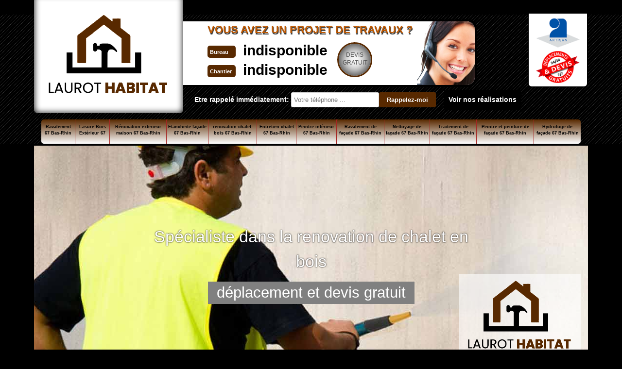

--- FILE ---
content_type: text/html; charset=UTF-8
request_url: https://www.ravalement-67.fr/nettoyage-facade-wildersbach-67130
body_size: 5935
content:
<!DOCTYPE html>
<html dir="ltr" lang="fr-FR">
<head>
		<meta charset="UTF-8" />
    <meta name=viewport content="width=device-width, initial-scale=1.0, minimum-scale=1.0 maximum-scale=1.0">
    <meta http-equiv="content-type" content="text/html; charset=UTF-8" >
    <title>Nettoyage de façade à Wildersbach 67130 Tél : 03.59.28.41.63</title>
        <meta name="description" content="Votre maison à besoin d'un bon nettoyage de façade à Wildersbach 67130 ? Vous pouvez réaliser votre devis en ligne gratuitement sur notre site internet. Déplacement gratuit ">        
    <link rel="shortcut icon" href="/skins/default/images/favicon.ico" type="image/x-icon">
	  <link rel="icon" href="/skins/default/images/favicon.ico" type="image/x-icon">
    <link href="/skins/default/css/style.css" rel="stylesheet" type="text/css"/>
    <script src="/js/jquery-3.6.0.min.js"></script>
    <script src="/js/scripts.js"></script>
    
<script type="application/ld+json">{
    "@context": "http://schema.org",
    "@type": "LocalBusiness",
    "name": "Laurot Ludovic ravalement 67",
    "url": "https://www.ravalement-67.fr",
    "telephone": "indisponible",
    "mobile": "indisponible",
    "email": "indisponible",
    "address": {
        "@type": "PostalAddress",
        "streetAddress": "indisponible",
        "addressLocality": null,
        "postalCode": "",
        "addressCountry": "FR"
    }
}</script></head>

<body class="Desktop ville">
    
    <header class="header"><div id="TopNavigation"><div class="container"><div class="head-tablet"><div class="rightNav"><div class="container"><div class="logoArtisan"><img loading="lazy" src="/skins/default/images/img/logo_artisan.png" alt="Artisan"><img loading="lazy" src="/skins/default/images/img/logo_devisGratuit.png" alt="Devis gratuit"></div></div></div><a href="/" title="Logo-couvreur-Laurot Ludovic ravalement 67" class="logo"><img loading="lazy" src="/skins/default/images/logo-Laurot-Habitat.png" alt="Logo-couvreur-Laurot Ludovic ravalement 67" /></a><div class="Tels"><div class="list-phone"><p class="text-phone">Vous avez un projet de travaux ?</p><div><div class="tel-head"><p class="tel"><span class="typeTel">Bureau</span><a href="tel:indisponible">indisponible</a></p><p class="tel"><span class="typeTel">Chantier</span><a href="tel:indisponible">indisponible</a></p></div><a href="/devis-gratuit" title="Devis gratuit" class="btn-devis">Devis<br>gratuit</a></div></div><img loading="lazy" src="/skins/default/images/photo.png" alt="Devis gratuit"></div><div class="Rappel"><b>Etre rappelé immédiatement: </b><form action="/message.php" method="post" id="rappelImmediat"><input type="text" name="mail" id="mail2" value=""><input type="hidden" name="type" value="rappel"><input type="text" name="numtel" required="" placeholder="Votre téléphone ..." class="form_input son_phone"><input type="submit" name="OK" value="Rappelez-moi" class="btn btn_submit rappel-moi"></form><a href="/realisations" class="btn btn-rea">Voir nos réalisations</a></div><div id="BotNavigation"><div class="container"><nav class="nav"><ul class="nav-list"><li class="nav-item"><a href="/">Ravalement 67 Bas-Rhin</a></li><li class="nav-item"><a href="lasure-bois-exterieur-bas-rhin-67">Lasure Bois Extérieur 67</a></li><li class="nav-item"><a href="renovation-exterieur-maison-bas-rhin-67">Rénovation exterieur maison 67 Bas-Rhin</a></li><li class="nav-item"><a href="etancheite-facade-bas-rhin-67">Etancheite façade 67 Bas-Rhin</a></li><li class="nav-item"><a href="renovation-chalet-bois-bas-rhin-67">renovation-chalet-bois 67 Bas-Rhin</a></li><li class="nav-item"><a href="entretien-chalet-bas-rhin-67">Entretien chalet 67 Bas-Rhin</a></li><li class="nav-item"><a href="peintre-interieur-bas-rhin-67">Peintre intérieur 67 Bas-Rhin</a></li><li class="nav-item"><a href="ravalement-facade-bas-rhin-67">Ravalement de façade 67 Bas-Rhin</a></li><li class="nav-item"><a href="nettoyage-facade-bas-rhin-67">Nettoyage de façade 67 Bas-Rhin</a></li><li class="nav-item"><a href="traitement-facade-bas-rhin-67">Traitement de façade 67 Bas-Rhin</a></li><li class="nav-item"><a href="peintre-peinture-facade-bas-rhin-67">Peintre et peinture de façade 67 Bas-Rhin</a></li><li class="nav-item"><a href="hydrofuge-facade-bas-rhin-67">Hydrofuge de façade 67 Bas-Rhin</a></li></ul></nav></div></div></div></div></div><div id="MiddleNavigation"><div class="container"><img loading="lazy" src="/skins/default/images/logo-Laurot-Habitat.png" alt="Logo-couvreur-Laurot Ludovic ravalement 67" class="logo-slider"/><div class="titre-slider"><p class="specialiste">Spécialiste dans la renovation de chalet en bois</p><div class="deplacement">déplacement et devis gratuit</div></div><div class="homeslider"><div class="diapo" style="background-image:url('/skins/default/images/img/bg-46.jpg')"></div></div><!--<div class="diapo" style="background-image:url('/skins/default/images/diapo/diapo_3.jpg')"></div><div class="diapo" style="background-image:url('/skins/default/images/diapo/diapo_4.jpg')"></div><div class="diapo" style="background-image:url('/skins/default/images/diapo/diapo_5.jpg')"></div><div class="diapo" style="background-image:url('/skins/default/images/diapo/diapo_6.jpg')"></div><div class="diapo" style="background-image:url('/skins/default/images/diapo/diapo_7.jpg')"></div><div class="diapo" style="background-image:url('/skins/default/images/diapo/diapo_8.jpg')"></div><div class="diapo" style="background-image:url('/skins/default/images/diapo/diapo_9.jpg')"></div>--></div></div></div></header>
    <div class="Contenu"><div class="container"><div class="corps"><div class="section-cat"><div class="container"><div class="titre-cat"><div class="titre-item-cat h2">Nos compétences</div></div><ul class="categories"><li class="cat-item "><a href="entretien-chalet-bas-rhin-67"><img loading="lazy" src="/skins/default/images/img/cat-857.jpg" alt="Entretien chalet 67 Bas-Rhin" width="208" height="150" /><span>Entretien chalet 67 Bas-Rhin</span></a></li><li class="cat-item "><a href="etancheite-facade-bas-rhin-67"><img loading="lazy" src="/skins/default/images/img/cat-417.jpg" alt="Etancheite façade 67 Bas-Rhin" width="208" height="150" /><span>Etancheite façade 67 Bas-Rhin</span></a></li><li class="cat-item "><a href="hydrofuge-facade-bas-rhin-67"><img loading="lazy" src="/skins/default/images/img/cat-259.jpg" alt="Hydrofuge de façade 67 Bas-Rhin" width="208" height="150" /><span>Hydrofuge de façade 67 Bas-Rhin</span></a></li><li class="cat-item "><a href="lasure-bois-exterieur-bas-rhin-67"><img loading="lazy" src="/skins/default/images/img/cat-2062.jpg" alt="Lasure Bois Extérieur 67" width="208" height="150" /><span>Lasure Bois Extérieur 67</span></a></li><li class="cat-item "><a href="nettoyage-facade-bas-rhin-67"><img loading="lazy" src="/skins/default/images/img/cat-46.jpg" alt="Nettoyage de façade 67 Bas-Rhin" width="208" height="150" /><span>Nettoyage de façade 67 Bas-Rhin</span></a></li><li class="cat-item "><a href="peintre-interieur-bas-rhin-67"><img loading="lazy" src="/skins/default/images/img/cat-38.jpg" alt="Peintre intérieur 67 Bas-Rhin" width="208" height="150" /><span>Peintre intérieur 67 Bas-Rhin</span></a></li><li class="cat-item "><a href="peintre-peinture-facade-bas-rhin-67"><img loading="lazy" src="/skins/default/images/img/cat-219.jpg" alt="Peintre et peinture de façade 67 Bas-Rhin" width="208" height="150" /><span>Peintre et peinture de façade 67 Bas-Rhin</span></a></li><li class="cat-item "><a href="/"><img loading="lazy" src="/skins/default/images/img/cat-391.jpg" alt="Ravalement 67 Bas-Rhin" width="208" height="150" /><span>Ravalement 67 Bas-Rhin</span></a></li><li class="cat-item "><a href="ravalement-facade-bas-rhin-67"><img loading="lazy" src="/skins/default/images/img/cat-45.jpg" alt="Ravalement de façade 67 Bas-Rhin" width="208" height="150" /><span>Ravalement de façade 67 Bas-Rhin</span></a></li><li class="cat-item "><a href="renovation-chalet-bois-bas-rhin-67"><img loading="lazy" src="/skins/default/images/img/cat-856.jpg" alt="renovation-chalet-bois 67 Bas-Rhin" width="208" height="150" /><span>renovation-chalet-bois 67 Bas-Rhin</span></a></li><li class="cat-item "><a href="renovation-exterieur-maison-bas-rhin-67"><img loading="lazy" src="/skins/default/images/img/cat-416.jpg" alt="Rénovation exterieur maison 67 Bas-Rhin" width="208" height="150" /><span>Rénovation exterieur maison 67 Bas-Rhin</span></a></li><li class="cat-item "><a href="traitement-facade-bas-rhin-67"><img loading="lazy" src="/skins/default/images/img/cat-100.jpg" alt="Traitement de façade 67 Bas-Rhin" width="208" height="150" /><span>Traitement de façade 67 Bas-Rhin</span></a></li></ul></div></div><div class="mainleft"><h1>Prix attractifs nettoyage de façade Wildersbach 67130</h1><div class="Block Block0"><div class="ImgLeft"><img loading="lazy" src="/photos/4186354-nettoyage-de-facade-wildersbach-67130-laurot-ludovic-ravalement-67-1.jpg" alt="Nettoyage de façade  wildersbach-67130 Laurot Ludovic ravalement 67"/></div><h2>Confiez votre façade pour un entretien efficace avec Laurot Ludovic ravalement 67 à Wildersbach dans le 67130 !</h2><p>Vous avez déjà fait appel à un premier Laurot Ludovic ravalement 67, mais qui ne vous satisfait pas? Il a réalisé un mauvais soin qui provoque des imperfections pour votre façade. Pour cette raison, nous vous convions de la confier pour un entretien efficace avec Laurot Ludovic ravalement 67 couvreur nettoyage façade à Wildersbach dans le 67130. Ses équipes vous garantissent un entretien de qualité pour l’esthétique de votre façade afin qu’elle résiste des années à tous les effets climatiques. Les travaux démoussage façade la redonne un nouvel aspect solide et durable. Enfin, nous vous conseillons alors, de mettre l’entretien de votre façade au premier plan de votre vie. Passez prendre votre devis ! 
  
 </p></div><div class="Block Block1"><h2>Venez chez Laurot Ludovic ravalement 67 à Wildersbach dans le 67130 qui vous propose des devis gratuits pour vos travaux démoussage façade ! </h2><p>Connaitre le devis de vos travaux constitue une condition pour le choix de Laurot Ludovic ravalement 67. L’approbation et la négociation viennent de la connaissance de devis pour n’importe quel travail. Et si vous souhaitez accomplir des travaux démoussage de façade, venez chez Laurot Ludovic ravalement 67 artisan nettoyage façade à Wildersbach dans le 67130. Ses équipes vous promettent d’établir des devis gratuits qui détailleront toutes les réalisations avec les coûts des travaux. Retrouvez aussi d’autres renseignements et vrai prix des prestations. Avec ces devis vous pouvez effectuer des choix pour les prix et aussi pour la qualité. Envoyez votre demande de devis en remplissant le formulaire et vous l’obtenez dans un délai bref !  </p></div><div class="Block Block2"><div class="ImgFull"><img loading="lazy" src="/photos/4186354-nettoyage-de-facade-67130-2.jpg" alt="Nettoyage de façade  67130"/><img loading="lazy" src="/photos/4186354-nettoyage-de-facade-3.jpg" alt="Nettoyage de façade"/></div><h2>Devis personnalisé pour le nettoyage de façade avec Laurot Ludovic ravalement 67!</h2><p>Vous avez un projet de nettoyage de façade? Faites confiance à Laurot Ludovic ravalement 67 pour des services sur mesure. Nous nous rendrons directement chez vous pour établir un devis précis, adapté à vos attentes. Que vous ayez une façade en pierre, en bois, ou tout autre matériau, nous déterminerons le tarif en fonction du type de façade et de la technique de nettoyage la plus appropriée. Pour obtenir une estimation précise ou pour plus d'informations, faites une demande sur notre site ou contactez-nous.</p></div><div class="Block Block3"><h2>Nettoyez vos façades à la perfection avec Laurot Ludovic ravalement 67!</h2><p>Cherchez-vous un professionnel pour un nettoyage de façade impeccable? Vous êtes au bon endroit! Laurot Ludovic ravalement 67, spécialiste en toiture et façades, propose un entretien de qualité pour préserver vos murs extérieurs. Ne laissez pas les intempéries, la pollution ou les salissures abîmer vos façades. Nous intervenons avec des équipements de pointe et des techniques efficaces pour un nettoyage en profondeur. Offrez à vos façades une protection et un éclat durables. Contactez Laurot Ludovic ravalement 67 et bénéficiez d'un service de nettoyage qui respecte les normes de l'art!</p></div><div class="Block Block4"><h2>Offrez-vous des tarifs intéressants avec Laurot Ludovic ravalement 67 à Wildersbach dans le 67130 pour vos travaux nettoyage de façade !</h2><p>Toute prestation mérite des tarifs adéquats à la réalisation des travaux. Alors, pour vos travaux nettoyage de façade, offrez-vous des tarifs intéressants avec Laurot Ludovic ravalement 67 à Wildersbach dans le 67130 pour vos travaux nettoyage de façade. Nous vous informons que ces tarifs englobent tous les travaux à réaliser comme l’état de votre façade, la surface à nettoyer, la méthode appliquée. Le plus souvent Laurot Ludovic ravalement 67 artisan nettoyage façade fonce avec le nettoyage à pression à Wildersbach dans le 67130. Mais d’autre part, elle demande l’application d’autres produits qui font augmenter les tarifs. Et même si c’est le cas avec lui, ses équipes ne changent jamais ses tarifs. Le devis reste toujours gratuit !  </p></div><div class="Block Block5"><h2>Laurot Ludovic ravalement 67 artisan promet le nettoyage de vos murs extérieurs à Wildersbach dans le 67130 !</h2><p>Si vous voulez des professionnels pour vos travaux nettoyage de murs extérieurs Laurot Ludovic ravalement 67 travaille avec des artisans de qualité capables de pour vos travaux à Wildersbach dans le 67130. Les équipes de Laurot Ludovic ravalement 67 vous promet le nettoyage de vos murs extérieurs à Wildersbach dans le 67130. Elles vous offrent un nettoyage suivant des méthodes uniques et pour le bien de votre façade. Aussi, les produits qu’elles utilisent nettoieront votre façade jusqu’au profond. Ne vous inquiétez pas, ces produits suivront les normes en matière de protection de façade afin qu’elle résiste aux agressions extérieures. Retrouvez vite votre devis personnalisé offert gratuitement pas Laurot Ludovic ravalement 67 à Wildersbach dans le 67130 ! 
 

 
 </p></div><div class="Block Block6"><h2> Nettoyez vos murs extérieurs par les professionnelles de Laurot Ludovic ravalement 67 société nettoyage de façade à Wildersbach dans le 67130 ! </h2><p>Vos murs resteront exposés longtemps face aux agressions extérieures. Ils n’échappent pas aux effets de la pluie, et toutes les autres pollutions. C’est la raison pour laquelle, il reste très important de nettoyer par les professionnelles de Laurot Ludovic ravalement 67 société nettoyage façade à Wildersbach dans le 67130. Avec l’aide de ses équipes habituées dans ce domaine, vous aurez du temps pour occuper de votre famille de votre métier et vous pouvez même réaliser des distractions. De plus, les résultats montrent des effets positifs avec plus de qualité par rapport à des travaux confiés à des particuliers qui manquent d’expériences. Alors, prenez tout de suite votre devis !
  

 </p></div><div class="Block Block7"><h2>Prévenez les infiltrations d’eau en effectuant des travaux de démoussage façade avec les techniciens de Laurot Ludovic ravalement 67 artisan nettoyage façade à Wildersbach da</h2><p>Si vous voulez que votre façade devienne bien entretenue, effectuez des travaux de démoussage façade avec les techniciens de Laurot Ludovic ravalement 67 artisan nettoyage façade à Wildersbach dans le 67130. Ayant les connaissances et les savoir-faire demandés pour ces travaux, ses équipes resteront prêtes à débarrasser ces mousses et toutes les salissures. Pour ces travaux, elles appliqueront des substances durables et de qualité pour rendre l’esthétique et le charme de votre façade. Les équipes de Laurot Ludovic ravalement 67 à Wildersbach dans le 67130 prendront en main vos travaux et les réalisent pour que votre façade retrouve sa jeunesse. Profitez la gratuité de votre devis !

 </p></div><div class="Block Block8"><h2>Cherchiez-vous des résultats parfaits pour le nettoyage de murs extérieurs ? Choisissez Laurot Ludovic ravalement 67 qui pratique la méthode gommage ou hydrogommage à {vi</h2><p>Vous pouvez chercher ailleurs, mais vous ne trouve pas un professionnel qui connait mieux le milieu de nettoyage de murs extérieurs ou façade. Dans ce cas, cherchiez-vous des résultats parfaits pour le nettoyage de murs extérieurs ? Choisissez Laurot Ludovic ravalement 67 qui pratique la méthode gommage ou hydrogommage à Wildersbach dans le 67130. Ses équipes deviennent aguerries dans ce domaine et vous promettent des résultats satisfaisants et durables. Ce sont des pratiques douces et sans effets néfastes pour l’environnement et la santé de tout le monde. De plus, les prix restent les plus souples et devis gratuit ! 
 
 </p></div><div class="Block Block9"><h2>Laurot Ludovic ravalement 67 société nettoyage de façade possède des techniques spécifiques pour le nettoyage de vos murs extérieurs à Wildersbach dans le 67130 !</h2><p>Vous savez maintenant que les travaux nettoyage présentent une importance afin d’obtenir des murs esthétiques et présentables. Mais, sans l’aide d’une spécialiste dans ce domaine vos murs se détériorent lentement et peu s’écrouleront en un rien de temps. Dans ce cas, venez chez Laurot Ludovic ravalement 67 société nettoyage de façade qui possède des techniques spécifiques pour le nettoyage de vos murs à Wildersbach dans le 67130. Ses équipes n’attendent pas trop longtemps pour vous venir en aide, mais dès votre premier appel, elles apporteront ses outillages pour entamer vos travaux. Elles vous lancent des prix à la hauteur de vos pouvoir d’achat et devis gratuit ! 

 </p></div></div><div class="row"><div class="col-md-6"><div class="mainright"><div class="Devisgratuit"><div class="h3">Demande de devis gratuit</div><form action="/message.php" method="post" id="FormDevis"><input type="text" name="mail" id="mail" value=""><input type="text" name="nom" required="" class="form-input" placeholder="Votre Nom"><input type="text" name="code_postal" required="" class="form-input" placeholder="Votre code postal"><input type="text" name="email" required="" class="form-input" placeholder="Votre email"><input type="text" name="telephone" required="" class="form-input" placeholder="Votre téléphone"><textarea name="message" required="" class="form-input" placeholder="Votre message"></textarea><input type="submit" value="Envoyer" class="btn btn-submit"></form></div></div></div><div class="col-md-6"><div class="coordonne"><div class="h3">Nos coordonnées</div><p class="tel"><span class="typeTel">Bureau</span><a href="tel:indisponible">indisponible</a></p><p class="tel"><span class="typeTel">Chantier</span><a href="tel:indisponible">indisponible</a></p></div><div class="Telcontact"></div><div class="MapRight"><div class="h3">Nous localiser</div><div id="Map"></div><p><i class="icon icon-map"></i></p>Nettoyage de façade   Wildersbach<br/><br/><p>indisponible</p></div></div></div></div><section id="temoignages"><div class="container"><b>Les avis de nos clients</b><div class="slide-temoignage"><div class="item-tem"><div class="avis"><i class="avis-10"></i></div><p>Je recommande !! </p><span>De Ornella</span></div></div><a href="/temoignages">Voir plus</a></div></section><div class="mainleft Services"><b class="Titre">Autres services</b><div class="Liens"><a href="/renovation-exterieur-maison-wildersbach-67130">Rénovation exterieur maison Wildersbach 67130</a><a href="/ravalement-wildersbach-67130">Ravalement Wildersbach 67130</a><a href="/hydrofuge-facade-wildersbach-67130">Hydrofuge de façade Wildersbach 67130</a><a href="/peintre-peinture-facade-wildersbach-67130">Peintre et peinture de façade Wildersbach 67130</a><a href="/traitement-facade-wildersbach-67130">Traitement de façade Wildersbach 67130</a><a href="/ravalement-facade-wildersbach-67130">Ravalement de façade Wildersbach 67130</a><a href="/peintre-interieur-wildersbach-67130">Peintre intérieur Wildersbach 67130</a><a href="/etancheite-facade-wildersbach-67130">Etancheite façade Wildersbach 67130</a><a href="/renovation-chalet-bois-wildersbach-67130">renovation-chalet-bois Wildersbach 67130</a><a href="/entretien-chalet-wildersbach-67130">Entretien chalet Wildersbach 67130</a><a href="/lasure-bois-exterieur-wildersbach-67130">Expert en lasure bois extérieur Wildersbach 67130</a></div></div></div></div></div>
    <footer id="footer"><div class="container"><div class="content-foot"><div class="row"><div class="col-md-5"><p class="copyright">2022 - 2026 Tout droit réservé - <a href="/mentions-legales" title="Mentions légales">Mentions légales</a></p></div><div class="col-md-2"><a href="/" title="Logo-couvreur-Laurot Ludovic ravalement 67" class="logo"><img loading="lazy" src="/skins/default/images/logo-Laurot-Habitat.png" alt="Logo-couvreur-Laurot-Habitat"/></a></div><div class="col-md-5"><p class="menu-foot"><strong>Ravalement - Chalet bois - Toiture</strong></p></div></div></div><div class="addr-foot"><p class="adresse">indisponible</p><p class="tel"><span><a href="tel:indisponible">indisponible</a></span> / <span><a href="tel:indisponible">indisponible</a></span></p></div></div></footer>
</body>

<script src="skins/default/js/slick.min.js"></script>


<link rel="stylesheet" href="/js/leaflet/leaflet.css" />
<script src="/js/leaflet/leaflet.js"></script>
<script src="/js/map.js"></script>
<script src="/js/swipebox/src/js/jquery.swipebox.min.js"></script>
<link href="/js/swipebox/src/css/swipebox.min.css" rel="stylesheet" type="text/css"/>



<script type="text/javascript">		
		var Support = 'Desktop';
		$(document).ready(function(){
    		// Js lancés une fois la page chargée
    		    		$( '.swipebox' ).swipebox();
    		    	
    		        initAnalytics('_');
    		
        // Append the mobile icon nav
        $('.nav-mobile').click(function(){
            $('.nav-list').toggle();
        });
        $('.homeslider').slick({
          arrows:false,
          fade:true,
          speed:1000,
          autoplay: true,
          autoplaySpeed: 3000,
          pauseOnHover:false,
        });

        $('.Reaslide').slick({
          arrows:false,
          speed:1000,
          autoplay: true,
          autoplaySpeed: 3000,
          pauseOnHover:false,
        });

        $('.slide-temoignage').slick({
          arrows:false,
          fade:false,
          speed:1000,
          autoplay: true,
          autoplaySpeed: 3000,
          pauseOnHover:false
        }); 

        //Map
       initMap('France',16);
		});

</script>

</html>


--- FILE ---
content_type: text/html; charset=UTF-8
request_url: https://www.ravalement-67.fr/ajax.php
body_size: 116
content:
{"code_google_tags":"","code_analytics":"G-26R1H1FND1","RGPD":null,"dbg":["Erreur  n'est pas reconnu."]}

--- FILE ---
content_type: text/css
request_url: https://www.ravalement-67.fr/skins/default/css/style.css
body_size: 6623
content:
html {
  -webkit-text-size-adjust: 100%;
  -ms-text-size-adjust: 100%;
  -webkit-tap-highlight-color: transparent;
  -webkit-box-sizing: border-box;
          box-sizing: border-box;
}

*,
*::before,
*::after {
  -webkit-box-sizing: inherit;
          box-sizing: inherit;
}

@-moz-viewport {
  width: device-width;
}

@-ms-viewport {
  width: device-width;
}

@-webkit-viewport {
  width: device-width;
}

@viewport {
  width: device-width;
}

body {
  /*background: url('../images/img/fond_body.jpg') no-repeat center;*/
  background: #000;
  background-size: cover;
  background-attachment: fixed;
  font-family: "Arial", Helvetica, sans-serif;
  font-size: 14px;
  font-weight: 400;
  line-height: 1.5;
  color: #555;
  margin: 0;
}
#Messages p {
    position: relative;
    z-index: 3000;
    text-align: center;
    background: sandybrown;
    color: black;
    font-size: 18px;
    padding: 10px;
}
article,
aside,
details,
figcaption,
figure,
footer,
header,
main,
menu,
nav,
section {
  display: block;
}

figure {
  margin: 0;
}
a {
  background-color: transparent;
  color: inherit;
  text-decoration: none;
  transition: all .3s ease;
}

a:active,
a:hover,
a:focus {
  outline: 0;
  text-decoration: none;
}

img {
	border: 0;
	max-width: 100% !important;
}

p {
  margin-top: 0;
  margin-bottom: 1rem;
}

h1, h2, h3, h4, .h3 {
  font-family: serif;
  margin-bottom: 1.5rem;
  margin-top: 0;
  position: relative;
  line-height: 1.1;
  color: #000;
}

h1 {
  font-size: 30px;
}

h2 {
  font-size: 20px;
  margin-bottom: 5px;
}

h3, .h3 {
  font-size: 18px;
}

h4 {
  font-size: 16px;
}

@media(max-width: 991px) {
  h1 {
    font-size: 24px;
  }

  h2 {
    font-size: 18px;
  }

  h3, .h3 {
    font-size: 16px;
  }

  h4 {
    font-size: 14px;
  }
}
.container {
  padding-right: .9375rem;
  padding-left: .9375rem;
  position: relative;
  margin-right: auto;
  margin-left: auto;
}
.Mobile #MiddleNavigation .container {
  padding:0px;
}
.container::after {
  display: table;
  clear: both;
  content: "";
}

@media (min-width: 544px) {
  .container {
    max-width: 576px;
  }
}

@media (min-width: 768px) {
  .container {
    max-width: 720px;
  }
}

@media (min-width: 992px) {
  .container {
    max-width: 960px;
  }
}

@media (min-width: 1200px) {
  .container {
    max-width: 1170px;
  }
}

.clearfix::after {
  display: table;
  clear: both;
  content: "";
}

.row {
  margin-right: -.9375rem;
  margin-left: -.9375rem;
}

.row::after {
  display: table;
  clear: both;
  content: "";
}

.col-xs-1, .col-xs-2, .col-xs-3, .col-xs-4, .col-xs-5, .col-xs-6, .col-xs-7, .col-xs-8, .col-xs-9, .col-xs-10, .col-xs-11, .col-xs-12, .col-sm-1, .col-sm-2, .col-sm-3, .col-sm-4, .col-sm-5, .col-sm-6, .col-sm-7, .col-sm-8, .col-sm-9, .col-sm-10, .col-sm-11, .col-sm-12, .col-md-1, .col-md-2, .col-md-3, .col-md-4, .col-md-5, .col-md-6, .col-md-7, .col-md-8, .col-md-9, .col-md-10, .col-md-11, .col-md-12, .col-lg-1, .col-lg-2, .col-lg-3, .col-lg-4, .col-lg-5, .col-lg-6, .col-lg-7, .col-lg-8, .col-lg-9, .col-lg-10, .col-lg-11, .col-lg-12 {
  position: relative;
  min-height: 1px;
  padding-right: .9375rem;
  padding-left: .9375rem;
}

.col-xs-1, .col-xs-2, .col-xs-3, .col-xs-4, .col-xs-5, .col-xs-6, .col-xs-7, .col-xs-8, .col-xs-9, .col-xs-10, .col-xs-11, .col-xs-12 {
  float: left;
}

.col-xs-1 {
  width: 8.333333%;
}

.col-xs-2 {
  width: 16.666667%;
}

.col-xs-3 {
  width: 25%;
}

.col-xs-4 {
  width: 33.333333%;
}

.col-xs-5 {
  width: 41.666667%;
}

.col-xs-6 {
  width: 50%;
}

.col-xs-7 {
  width: 58.333333%;
}

.col-xs-8 {
  width: 66.666667%;
}

.col-xs-9 {
  width: 75%;
}

.col-xs-10 {
  width: 83.333333%;
}

.col-xs-11 {
  width: 91.666667%;
}

.col-xs-12 {
  width: 100%;
}

@media (min-width: 544px) {
  .col-sm-1, .col-sm-2, .col-sm-3, .col-sm-4, .col-sm-5, .col-sm-6, .col-sm-7, .col-sm-8, .col-sm-9, .col-sm-10, .col-sm-11, .col-sm-12 {
    float: left;
  }
  .col-sm-1 {
    width: 8.333333%;
  }
  .col-sm-2 {
    width: 16.666667%;
  }
  .col-sm-3 {
    width: 25%;
  }
  .col-sm-4 {
    width: 33.333333%;
  }
  .col-sm-5 {
    width: 41.666667%;
  }
  .col-sm-6 {
    width: 50%;
  }
  .col-sm-7 {
    width: 58.333333%;
  }
  .col-sm-8 {
    width: 66.666667%;
  }
  .col-sm-9 {
    width: 75%;
  }
  .col-sm-10 {
    width: 83.333333%;
  }
  .col-sm-11 {
    width: 91.666667%;
  }
  .col-sm-12 {
    width: 100%;
  }
}

@media (min-width: 768px) {
  .col-md-1, .col-md-2, .col-md-3, .col-md-4, .col-md-5, .col-md-6, .col-md-7, .col-md-8, .col-md-9, .col-md-10, .col-md-11, .col-md-12 {
    float: left;
  }
  .col-md-1 {
    width: 8.333333%;
  }
  .col-md-2 {
    width: 16.666667%;
  }
  .col-md-3 {
    width: 25%;
  }
  .col-md-4 {
    width: 33.333333%;
  }
  .col-md-5 {
    width: 41.666667%;
  }
  .col-md-6 {
    width: 50%;
  }
  .col-md-7 {
    width: 58.333333%;
  }
  .col-md-8 {
    width: 66.666667%;
  }
  .col-md-9 {
    width: 75%;
  }
  .col-md-10 {
    width: 83.333333%;
  }
  .col-md-11 {
    width: 91.666667%;
  }
  .col-md-12 {
    width: 100%;
  }
}

@media (min-width: 992px) {
  .col-lg-1, .col-lg-2, .col-lg-3, .col-lg-4, .col-lg-5, .col-lg-6, .col-lg-7, .col-lg-8, .col-lg-9, .col-lg-10, .col-lg-11, .col-lg-12 {
    float: left;
  }
  .col-lg-1 {
    width: 8.333333%;
  }
  .col-lg-2 {
    width: 16.666667%;
  }
  .col-lg-3 {
    width: 25%;
  }
  .col-lg-4 {
    width: 33.333333%;
  }
  .col-lg-5 {
    width: 41.666667%;
  }
  .col-lg-6 {
    width: 50%;
  }
  .col-lg-7 {
    width: 58.333333%;
  }
  .col-lg-8 {
    width: 66.666667%;
  }
  .col-lg-9 {
    width: 75%;
  }
  .col-lg-10 {
    width: 83.333333%;
  }
  .col-lg-11 {
    width: 91.666667%;
  }
  .col-lg-12 {
    width: 100%;
  }
}
/* Slider */
.slick-slider
{
    position: relative;

    display: block;

    -moz-box-sizing: border-box;
         box-sizing: border-box;

    -webkit-user-select: none;
       -moz-user-select: none;
        -ms-user-select: none;
            user-select: none;

    -webkit-touch-callout: none;
    -khtml-user-select: none;
    -ms-touch-action: pan-y;
        touch-action: pan-y;
    -webkit-tap-highlight-color: transparent;
}

.slick-list
{
    position: relative;

    display: block;
    overflow: hidden;

    margin: 0;
    padding: 0;
}
.slick-list:focus
{
    outline: none;
}
.slick-list.dragging
{
    cursor: pointer;
    cursor: hand;
}

.slick-slider .slick-track,
.slick-slider .slick-list
{
    -webkit-transform: translate3d(0, 0, 0);
       -moz-transform: translate3d(0, 0, 0);
        -ms-transform: translate3d(0, 0, 0);
         -o-transform: translate3d(0, 0, 0);
            transform: translate3d(0, 0, 0);
}

.slick-track
{
    position: relative;
    top: 0;
    left: 0;

    display: block;
}
.slick-track:before,
.slick-track:after
{
    display: table;

    content: '';
}
.slick-track:after
{
    clear: both;
}
.slick-loading .slick-track
{
    visibility: hidden;
}

.slick-slide
{
    display: none;
    float: left;

    height: 100%;
    min-height: 1px;
}
[dir='rtl'] .slick-slide
{
    float: right;
}
.slick-slide img
{
    display: block;
}
.slick-slide.slick-loading img
{
    display: none;
}
.slick-slide.dragging img
{
    pointer-events: none;
}
.slick-initialized .slick-slide
{
    display: block;
}
.slick-loading .slick-slide
{
    visibility: hidden;
}
.slick-vertical .slick-slide
{
    display: block;

    height: auto;

    border: 1px solid transparent;
}


/* Fin slick */
/*------------------------------------*\
    Header
\*------------------------------------*/
#TopNavigation {
	background: url(../images/black-twill.png) repeat rgb(0 0 0 / 50%);
    padding-top: 10px;
    width: 100%;
    z-index: 10000;
    border-bottom: 4px solid #000;
    border-top: 4px solid #000;
    margin-top: 26px;
    height: 274px;
}
.Mobile #TopNavigation {
  background: white;
  margin-top: 0;
  height: inherit;
  position:fixed;
}
.Tablet #TopNavigation {
  margin-top: 0;
}
.Tablet .head-tablet{
  float: left;
    width: 92%;
}
.logo {
	color: #000;
    float: left;
    padding: 15px;
    text-align: center;
    font-family: Arial;
font-weight: bold;
    width: 307px;
    height: 244px;
    position: relative;
    z-index: 1;
    top: -51px;
    background: #fff;
    border-radius: 0 0 8px 8px;
}
.header .logo {
	box-shadow: 0px 0px 14px #000 inset;
}
.logo img {
    margin-top: 1rem !important;
    display: block;
    margin: auto;
    background: #fff;
}
.Mobile .head-tablet {
  display: flex;
    justify-content: space-between;
    align-items: center;
}
a.logoMobile img {
    width: 150px;
}
@media(max-width: 543px) {
  #TopNavigation .container {
    padding: 0;
  }
}
.logo > span {
	display: block;
    font-size: 36px;
    line-height: 20px;
}
.logo > strong {
	letter-spacing: 2px;
    font-size: 12px;
	display: block;
    color: #000;
    text-transform: uppercase;
    line-height: 40px;
}
.Slogan {
	float: left;
	
}

.Slogan > span {
    font-family: 'Indie Flower', cursive;
    display: block;
    padding: 10px 17px;
    font-size: 24px;
    color: #582900;
    font-weight: bold;
}
.rightNav {
  float: right;
  background: #fff;
  padding: 5px 0;
  margin-top: -14px;
  border: 2px solid #000;
  border-radius: 0 0 8px 8px;
}
.Tablet .rightNav{
   background: none;
   border: none;
   margin-right: -50px;
}
.Mobile .rightNav{
   background: none;
   border: none;
   margin-right: 0;
   margin-top: 0;
}
.logoArtisan {
    margin-top: 0;
}
.logoArtisan  img{
  display: table;
  margin: auto;
  padding: 2px 0;
  width:90px;
}
@media(max-width: 991px) {
  .Slogan {
    float: left;
    line-height: 20px;
    margin-left: 2rem;
    width: 150px;
  }
  .Slogan > span {
    font-size: 24px;
  }
  .logoArtisan {
    right: 45px;
  }
}
@media(max-width: 767px) {
  .logoArtisan {
    display: none;
  }
}
@media(max-width: 543px) {
  .Slogan {
    display: none;
  }
  .rightNav {
    margin-right: 15px;
  }
}

/* Navigation */
#BotNavigation .container {
  position: static;
}
.nav {
	position:relative;
}
.nav-list {
	list-style: none;
	padding-left: 0;
	text-align:left;
	margin-bottom: 0;
  margin-top: -38px;
}
.Mobile .nav-list {
  margin-top: 0;
}
.nav-list:after {
	content: "";
	clear:both;
	display: table;
}
.nav-item {
  background-image: -webkit-gradient(linear, 50% 0%, 50% 100%, color-stop(0%, #582900),color-stop(100%, #fff));
  background-image: -moz-linear-gradient(top, #582900,#fff);
  background-image: -webkit-linear-gradient(top, #582900,#fff);
  background-image: linear-gradient(to bottom, #582900,#fff);
	border-right: 1px solid #a62623;
	zoom:1;
	position:relative;
	text-align: center;
	display: table-cell;
  transition: all .3s ease;
}
.nav-item:first-child {
	border-radius: 5px 0 0 5px; 
}
.nav-item:last-child {
	border-right: none;
	border-radius: 0 5px 5px 0; 
}
.nav-item a {
	font-size: 9px;
	display: block;
    color: #000;
    padding: 9px 3px;
    height: 50px;
    font-weight: bold;
}
.nav-item.active,
.nav-item:hover,
.nav-item:focus {
  background-image: linear-gradient(to bottom, #fff, #582900);
  background-image: -webkit-gradient(linear, 50% 0%, 50% 100%, color-stop(0%, #fff),color-stop(100%, #582900));
  background-image: -moz-linear-gradient(to bottom, #fff, #582900);
  background-image: -webkit-linear-gradient(to bottom, #fff, #582900);
}
.nav-item.active > a,
.nav-item:hover > a,
.nav-item:focus > a {
  color: #000;
}
.nav-item:hover .nav-submenu {
	display:block;
}
.nav-submenu {
	display:none;
	position:absolute;
	left:0;
	width:180px;
}
.nav-submenu-item a {
	background:#582900;
	display:block;
	padding:15px;
}
.nav-submenu-item a:hover {
}

.nav-mobile {
	display:none; 
	cursor:pointer;
  margin-top: 15px;
	background:#582900 url(../images/bars.png) no-repeat center center;
	background-size:25px;
	height:50px;
	width:50px;
      flex: 0 0 50px;
      margin-right: 2rem;
}
.Mobile .nav-mobile {
  margin-left: auto;
  margin-top: 0;
}
.Tablet .nav-mobile {
  margin-top: -147px;
}

@media only screen and (max-width: 991px) {
	.nav-mobile {
		display:block;
	}
	.nav-list {
    background-image: -webkit-gradient(linear, 50% 0%, 50% 100%, color-stop(0%, #fff),color-stop(100%, #582900));
    background-image: -moz-linear-gradient(top, #fff,#582900);
    background-image: -webkit-linear-gradient(top, #fff,#582900);
    background-image: linear-gradient(to bottom, #fff,#582900);
		display:none;
    margin: 0;
	}
	.nav-item {
    background: #582900;
    background-image:none;
    border-bottom: 1px solid #fff;
		width:100%;
		display: block;
    text-align: left;
	}
  .nav-item:first-child,
  .nav-item:last-child {
    border-radius: 0
  }
  .nav-item:last-child {
    border-bottom: none;
  }
	.nav-item > a {
		padding:15px;
	}
}
@media only screen and (max-width: 767px) {
  .nav {
    width: 100%;
  }
}
/*------------------------------------*\
    Contenu 
\*------------------------------------*/
/* Homeslider */
#MiddleNavigation {
    position: relative;
}

.Mobile #MiddleNavigation {  
  clear:both;
}

.homeslider {
    height: 450px;
    overflow: hidden;
    position: relative;
}
.homeslider:before{
  content: '';
  position: absolute;
  *background: rgba(0,0,0,0.3);
  z-index: 2;
  width: 100%;
    height: 450px;
}
.diapo {
	height: 450px;
    background-size: cover;
    background-repeat: no-repeat;
    background-position: center 45%;
}
.diapo p {
  color:#fff;
  font-size: 34px;
  width:90%;
  padding-left:10%;
  text-shadow: 0px 0px 3px #000;
  padding-top:300px;
}
.specialiste{
  color:#fff;
  font-size: 34px;
  text-shadow: 0px 0px 3px #000;
  position: relative;
  z-index: 999
}
.Mobile .specialiste{
  font-size: 28px;
  line-height: 32px;
}
.Mobile .diapo p {
  padding-top:240px;
}
.RappelSlider {
	position: absolute;
    top: 86px;
    width: 100%;
}
.logo-slider {
  position: absolute;
    z-index: 10;
    bottom: 15px;
    right: 30px;
    width: 250px;
    background: #ffffff9c;
    padding: 5px;
}
.Mobile .logo-slider {
  width:25%;
}
.titre-slider{
  position: absolute;
  width: 60%;
  text-align: center;
    top: 50%;
    margin-top: -63px;
    left: 50%;
    margin-left: -30%;
}
.titre{
  position: relative;
  z-index: 10;
  font-size: 36px;
  color: #fff;
  padding-bottom: 10px;
}
.titre:before{
  content: '';
  position: absolute;
  background: #582900;
  height: 2px;
  width: 42%;
  bottom: 0;
    right: 29%;
}
.Inner_rappel {
	background: #fff;
    width: 307px;
    text-align: center;
    padding: 20px 10px;
}
.Inner_rappel > strong {
	display: block;
    font-family: serif;
    text-transform: uppercase;
    letter-spacing: 1px;
    margin-bottom: 10px;
    color: #582900;
}
#DevisForm .btn {
    background-color: #582900;
}
.btn-devis-grat{
  text-align: center;
  margin-top: 16px;
}
.Mobile .btn_devis {
    right: 15px;
    padding: 10px 14px;
    margin-right: 0;
    top: 0;
    font-size: 18px;
    line-height: 0;
    font-weight: 600;
   background: #582900;
    border-radius: 4px;
}
@media(max-width: 767px) {
 .deplacement {
    position: relative;
    z-index: 999;
    color: #fff;
    background: gray;
    font-size: 17px;
    /* width: 425px; */
    margin-bottom: 7px;
}
  .RappelSlider {
    top: 150px;
  }
  .Inner_rappel {
    margin: 0 auto;
  }
}
@media(max-width: 543px) {
  .Inner_rappel {
    width: 100%;
  }
}
.mainleft.Services {
    background: black;
    padding: 20px;
}

/* Contenu */
.corps {
  margin-top: 20px;
}
@media(min-width: 768px) {
  .corps {
  	background: #fff;
    margin: 20px 0 0;
  	padding: 20px;
  }
}
.mainleft {}
.mainleft h1 {
	text-align: center;
}
.mainleft h1:after {
	content: "";
	background: #000;
	display: block;
	height: 3px;
	margin: 2rem auto 0;
	width: 150px;
}
.block_1 > .clearfix {
	background: #582900;
	margin-left: -20px;
}
#TextBlock {
	background: #fff;
}
#ImgBlock img {
	padding-top: 15px;
}
@media(max-width: 991px) {
  .block_1 > .clearfix {
    background: none;
  }
  #ImgBlock {
    background: #582900;
    margin-bottom: 20px;
    padding-bottom: 10px;
    text-align: center;
  }
  #ImgBlock img {
    width: 100%;
  }
}
.block_2 {
    margin: 3rem 0;
}
.block_2 .Item_Block {
  background: #f7f7f7;
  padding: 20px;
  margin-left: -20px;
}
.block_3 {
  text-align: center;
}
.block_3 img {
  display: block;
  margin: 0 auto 1.5rem;
}
@media(min-width: 768px) {
  .pr15 {
    padding-right: 15px;
  }
}
@media(max-width: 767px) {
  .mainright {
    background: #fff;
    margin: 0 -15px;
    padding: 1px 20px 20px;
  }
  .block_1 > .clearfix {
    margin-left: 0;
  }
  #TextBlock {
    background: none;
    padding: 0;
  }
  .block_2 {
    margin-top: 0;
  }
  .block_2 .Item_Block {
    margin-right: -20px;
  }
  .block_3 p {
    text-align: justify !important;
  }
}

/* Main right */
@media(max-width: 767px) {
  .Devisgratuit {
    padding: 20px;
    background: #fff;
  }
  .Devisgratuit .h3 {
    font-size: 24px;
    text-align: center;
  }
}
#mail,
#mail2 {
	display: none !important;
}
.form-input {
	background: #eee;
    border: 1px solid #eee;
    color: #000;
    display: block;
    outline: 0 !important;
    margin-bottom: 10px;
    padding: 15px 5px;
    width: 100%;
    -webkit-appearance: none;
}
textarea.form-input {
	height: 75px;
}
.btn {
	font-weight: bold;
	border: none;
    color: #fff;
    padding: 10px;
}
.btn-submit {
  background: #261E1C;
	outline: 0 !important;
	display: block;
	cursor: pointer;
    width: 100%;
}
#rappel_immediat .form-input {
	text-align: center;
}
#rappel_immediat .btn-submit {
	text-align: center;
	margin-top: -8px;
}

/* Coordonnee */
.coordonne {
  margin-top: 30px;
}
.coordonne .h3 {
  margin-bottom: 5px;
}
.tel-head{
  display: table;
    float: left;
}
.btn-devis{
  border: 3px solid #582900;
  box-shadow: 0px 0px 28px #000 inset;
    display: inline-block;
    width: 72px;
    height: 72px;
    border-radius: 50%;
    text-align: center;
    line-height: 16px;
    padding-top: 15px;
    margin-top: 3px;
    margin-left: 20px;
    font-size: 12px;
    text-transform: uppercase;
}
.Tablet .btn-devis{
  margin-left: 0;
}
.btn-devis:hover{
  box-shadow: 0px 0px 28px #582900 inset;
  transition: all 0.4s;
}
.tel {
  color: #000000;
	font-size: 30px;
  font-weight: bold;
  margin-bottom: 0;
  line-height: 40px;
}
.Mobile .tel {
  line-height: 27px;
  text-align: left;
    font-size: 14px;
    display: table;
}
.Mobile .tel a {
  font-size: 1.4rem;
  padding: 11px 0;
    display: block;
}
.Tablet .tel {
  line-height: 35px;
  text-align: left;
    font-size: 20px;
    display: table;
}
.Mobile .typeTel {
  margin-right: 5px;
    width: 25%;
    display: none;
}
.typeTel {
  background: #582900;
    height: 25px;
    line-height: 27px;
    border-radius: 5px;
    color: #fff;
    display: inline-block;
    font-size: 11px;
    padding: 0 5px;
    margin-right: 15px;
    width: 58px;
    vertical-align: middle;
}
.email {
  display: block;
    border-bottom: 1px dashed #ccc;
    border-top: 1px dashed #ccc;
    padding: 5px 0;
    margin-top: 10px;
    text-align: center;
    color: #000;
}
@media(max-width: 991px) {
  .tel {
    font-size: 20px;
  }
  .typeTel {
    font-size: 8px;
  }
  .email {
    font-size: 12px;
  }
}

/* Map */
.MapRight {
  margin: 30px 0;
}
.MapRight .h3 {
  margin-bottom: 5px;
}
.MapRight > p {
  border-bottom: 1px solid;
  margin-bottom: 5px;
}
.MapContainer {
  background: #eee;
  height: 250px;
}
.devis .MapContainer {
  height: 295px !important;
}
@media(max-width: 991px) {
  .MapRight > p {
    font-size: 12px;
  }
}

/* Realisations */
.RealisationRight {}
.Reaslide {
  border: 5px solid #582900;
  background: #582900;
  text-align: center;
}
.Reaslide a {
  display: block;
}
@media(max-width: 767px) {
  .Reaslide img {
    width: 100% !important;
  }
}
a.btn.btn-rea {
    margin-left: 1rem;
    background: black;
    margin-top: 3px;
    display: inline-block;
    border-radius: 3px;
}
.Mobile a.btn.btn-rea{
  position: relative;
    z-index: 999;
}

/* Footer */
.content-foot{
  background: #582900;
  height: 85px;
  border-radius: 10px;
}
.Mobile .content-foot{
  padding: 8px 0;
  margin-bottom: 20px;
}
.Tablet .content-foot{
  height: 48px;
}
#footer {
  background: #ffffff;
    padding: 25px 0;
    text-align: center;
    color: black;
}
#footer .logo {
  background: none;
    top: -54px;
    float: none;
    display: block;
    margin: 0 auto 10px;
    width: 100%;
    height: inherit;
}
.Mobile #footer .logo {
  top: 0;
}
.addr-foot{
  clear: both;
  text-align: center;
}
.Mobile #footer .logo{
  width: 100%;
}
.Tablet #footer .logo{
  width: 100%;
  top: -40px;
}
.adresse {
    font-size: 16px;
    margin-bottom: 0;
}
#footer .tel {
  font-size: 24px;
}
.Tablet #footer .tel {
  width: 100%;
  text-align: center;
}
#footer .tel > span {
  margin: 0 15px;
}
.Mobile #footer .tel{
  width: 100%;
    text-align: center;
}
.copyright {
  color: #fff;
  text-transform: uppercase;
  letter-spacing: 2px;
  font-family: serif;
  font-size: 12px;
  font-weight: bold;
  margin-bottom: 0;
  padding: 30px 0;
}
.Mobile .copyright, .Mobile .menu-foot{
  padding: 0;
}
.Tablet .copyright{
  padding: 0;
}
.Tablet .menu-foot{
  padding: 9px 0;
}
.copyright > a {
  color: #fff;
}

.menu-foot strong{
  color: #fff;
}
.menu-foot{
  padding: 30px 0;
}
@media(max-width: 543px) {
  #footer .tel > span {
    display: block;
    margin: 0;
  }
  .copyright > a {
    display: block;
  }
}



.ImgLeft {
  background: #582900;
  float:left;
  padding:20px;
  margin-right:36px;
  width:35%;
}
.Tablet .ImgLeft {
  width: 45%;
}
.Mobile .ImgLeft {
  width: 100%;
}
.ImgFull img {
  width:48%;
}
.Mobile .ImgFull img {
  width:100%;
}
.ImgFull img:first-child {
  margin-right:2%;
}


.Services .Titre {
  display: block;
  color: orange;
    font-size: 2rem;
    margin-bottom: 1rem;
}

.Services a {
  display: block;
  color: white;
}
.Services a {
  padding: 14px 0;
}
.Services a:hover {
  text-decoration:underline;
}
.Tablet .Liens a{
  float: left;
  width: 50%;
}
.Block1 {
  clear:both;
  margin-top:40px;
}

.Tels {
  padding-left: 50px;
    width: 53%;
  display: table;
  border: 4px solid #000;
    border-left: none;
    background-color: #fff;
    border-radius: 0 20px 20px 0;
    overflow: hidden;
}
.Mobile .Tels {
   padding-left: 3px;
    width: auto;
}
.Tablet .Tels {
   padding-left: 20px;
    width:59%;
}
.list-phone{
  float: left;
}
.Tels img{
  width: 26%;
  float: right;
  margin-right: -24px;
}
.Mobile .Tels img {
    width: 32%;
    float: right;
    margin-top: -60px;
}
.Tablet .Tels img {
    width: 32%;
    float: right;
    margin-top: -88px;
}
#BotNavigation{
  clear: both;
  display: table;
  width: 100%;
}
.text-phone{
  font-size: 22px;
    text-transform: uppercase;
    color: #be5801;
    font-weight: bold;
    text-shadow: 1px 3px 1px #353535;
    margin-bottom: 7px;
}
.Mobile .text-phone{
  font-size: 10px;
}
.Tablet .text-phone{
  font-size: 18px;
}
.Desktop .Services .Liens {
  -moz-column-count:3;
  -moz-column-rule: 1px solid #cecece;
  -ie-column-count:3;
  -ie-column-rule: 1px solid #cecece;
  -webkit-column-count:3;
  -webkit-column-rule: 1px solid #cecece;
  column-count:3;
  column-rule: 1px solid #cecece;  
}

.Mobile .Tels {
  margin:0px;
  float:none;
  position: initial;
  top:80px;
  background: #fff;  
  text-align: center;
  left:15px;
  right:15px;
  padding:0;
}
.Mobile .Tels .text-phone, .Mobile .Tels img {
  display: none;

}
.Rappel {
  background: ;
  margin-left: 20px;
  float:left;
  padding:3px;
  color:#fff;
}
.Tablet .Rappel {
  float: none;
  text-align: center;
}
.Rappel #rappelImmediat {
  display: inline-block;
}
.Mobile .Rappel #rappelImmediat {
  display: block;
}

.Rappel input[type=text],
.Rappel input[type=tel]{
  padding: 7px 5px;
  border: 1px solid  #cecece;
  border-radius: 3px;
}

.Rappel input[type=submit] {
  padding: 7px 15px;
  border: 1px solid  #582900;
  border-radius: 3px;
  color:#fff;
  cursor:pointer;
  background: #582900;
}
.Rappel input:hover[type=submit]{
	background: #fff;
	transition: all 0.6s;
}
.Mobile .Rappel {
  background: rgba(0,0,0,.7);
  margin-left: 0;
    width: 100%;
    float: none;
    padding: 20px;
}

.Mobile .Rappel input,
.Mobile .Rappel b {
  width:60%;
  margin-left:7%;
  margin-bottom: 5px;

}

.Mobile .Rappel img {
  width:25%;
  float:left;
}

a.DevisGratuit {
  background: #fff;
  color:#582900;
  padding:10px;
  border-radius: 5px;
  margin:10px 5px;
  float:right;
  font-weight: bold;
}
.Desktop.mentions{
  background: white
}
div#Map {
    height: 250px;
    background: #eee;
}

.Desktop .deplacement {
    position: relative;
    z-index: 1092;
    color: #fff;
    background: gray;
    font-size: 31px;
    width: 425px;
    margin: auto;
}


.titre-item-cat.h2 {
    text-transform: uppercase;
    font-size: 36px;
    text-align: center;
}
.categories {
    list-style: none;
    padding-left: 0;
    margin: 0 -7px;
    display: table;
    width: 100%;
}
.cat-item {
    display: inline-block;
    width: 20%;
    vertical-align: top;
    margin: 7px 0;
    padding: 0 7px;
}
.cat-item a {
    background-color: #ddd;
    background-repeat: no-repeat;
    background-size: cover;
    display: block;
    width: 100%;
    height: 150px;
    position: relative;
}
.cat-item img {
    max-width: 100%;
}
.Mobile .cat-item {
    width: 50%;
}
.Mobile .cat-item img{
  object-fit: cover;
  display: block;
}
.Mobile .titre-item-cat.h2 {
    text-transform: uppercase;
    font-size: 25px;
}
li.cat-item img {
    object-fit: cover;
    display: block;
}
.cat-item span {
    background: #dddbd8;
    height: 64px;
    position: absolute;
    bottom: 0;
    left: 0;
    padding: 15px 5px;
    color: #1e1002;
    line-height: 130% font-size: 14px;
    width: 100%;
    font-family: 'Oswald', sans-serif;
    /*border-bottom: 2px solid #9c7750;*/
}
.Mobile .cat-item span {
    background: #dddbd8;
    height: 80px;
    position: absolute;
    bottom: 0;
    left: 0;
    padding: 15px 5px;
    color: #1e1002;
    line-height: 130% font-size: 14px;
    width: 100%;
    font-family: 'Oswald', sans-serif;
    /*border-bottom: 2px solid #9c7750;*/
}

/**
404
*/
.blog_pageIntrouvable {
    background: orange;
    position: fixed;
    height: 100%;
    width: 100%;
    font-size: 18px;
    z-index: 200000 !important;
    text-align: center;
    top: 0;
}
.blog_pageIntrouvable .d-flex {
    display: -ms-flexbox!important;
    display: flex!important;
    -ms-flex-pack: center!important;
    justify-content: center!important;
    -ms-flex-align: center!important;
    align-items: center!important;
}
.blog_pageIntrouvable span {
  color: #ffffff;
}

.blog_pageIntrouvable > div {
  height: 100%;
}
.blog_pageIntrouvable h1 {
    font-size: 200px;
    color: #000000;
}
.blog_pageIntrouvable p {
    font-size: 36px;
    line-height: 100%;
    margin-top: -21px;
    text-transform: uppercase;
    letter-spacing: 10px;
    color: #000000;
}
.blog_pageIntrouvable a {
    color: white;
}
.blog_pageIntrouvable a:hover {
    text-decoration: underline;
}

@media(max-width: 767px) {
  .blog_pageIntrouvable {
    font-size: 14px;
  }
  .blog_pageIntrouvable a {
      display: block;
  }
  .blog_pageIntrouvable p {
      font-size: 17px;
      letter-spacing: 5px;
      margin-top: -10px;
  }
  .blog_pageIntrouvable h1 {
    font-size: 100px;
  }
}

.swipebox {
    display: flex;
    align-items: center;
    justify-content: center;
    height: 250px;
    overflow: hidden;
    margin: 15px 0;
    border: 1px solid #ddd;
}
.Mobile .swipebox {
    height: inherit;
}

.Mobile #swipebox-close {
    right: 35%;
    width: 30px;
    height: 30px;
    background-position: 5px 2px;
    transform: translateX(-50%);
}

b.titre-album {
    display: block;    
    color: #000;    
    font-size: 1.5rem;    
    margin-bottom: 1.5rem;
}

.MobileTopTel {
  background: black;
    display: flex;
    justify-content: center;
    align-items: center;
    color: white;
}

.MobileTopTel a {
    font-size: 18px;
    font-weight: bold;
    padding: 5px 0;
    margin: 0 15px;
}
.Mobile .Contenu {
    background: white;
}


/*avis*/
#avis_form {
    margin-top: 15px;
}

#MonAvis,
#avis_form {
  padding: 0 2%;
}
#MonAvis span {
  font-size: 18px;
  color: #333;
  display: block;
}
.item-tem .avis {
  display:inline-block;
  vertical-align: top;
}

#avis_form label {
  display: block;
  margin-bottom: 8px
}

#avis_form .input-form {
      display: block;
    font-size: 14px;
    width: 100%;
    margin-bottom: 10px;
    border: 1px solid #eee;
    background: #f7f7f7;
    padding: 12px 5px;
}

.avis a {
  width:10%;
  float:left;
  height:100%;

}
.avis > i {
  background: url('../images/rating-sprit.png') no-repeat;
  display: inline-block;
  height: 23px;
  width: 120px;
  margin-right: 15px;
}
.avis-0 {
  background-position: 0 0 !important;
}
.avis-1 {
  background-position: 0 -25px !important;
}
.avis-2 {
  background-position: 0 -50px !important;
}
.avis-3 {
  background-position: 0 -75px !important;
}
.avis-4 {
  background-position: 0 -100px !important;
}
.avis-5 {
  background-position: 0 -125px !important;
}
.avis-6 {
  background-position: 0 -150px !important;
}
.avis-7 {
  background-position: 0 -175px !important;
}
.avis-8 {
  background-position: 0 -200px !important;
}
.avis-9 {
  background-position: 0 -225px !important;
}
.avis-10 {
  background-position: 0 -250px !important;
}
/*fin avis*/

section#temoignages {
    text-align: center;
    padding: 40px 0 70px;
    border-top: 5px solid #582900;
    background: #fff;
}
.slide-temoignage.slick-initialized.slick-slider {
    padding: 40px 0;
}
#temoignages b {
     color: #000;
     font-size: 1.5rem;
}
.Titrecontenu {
     color: #000;
     font-size: 1.5rem;
}
.Mobile #temoignages b,
.Mobile .Titrecontenu {
    font-size: 18px;
}
#temoignages a {
    background: #582900;
    color: #fff;
    display: block;
    width: 170px;
    margin: 15px auto 0;
    text-transform: uppercase;
    letter-spacing: 1px;
    font-size: 14px;
    border-radius: 0.25rem;
    padding: 10px;
}
section.temoin input.btn {
    background: #582900;
    color: #fff;
    font-weight: 700;
    width: 100%;
    text-transform: uppercase;   
    padding: 15px 20px;
    cursor: pointer;
    border: none;
    border-radius: 0.25rem;
}

.Mobile section.temoin .col-tem {
    padding: 20px 0 0;
}
.Desktop section.temoin .col-tem,
.Tablet section.temoin .col-tem {
    width: 50%;
    display: inline-block;
    vertical-align: top;
}

section.temoin {
    padding: 40px 0;
}
.Mobile section.temoin {
    padding: 40px 15px;
}
.Mobile .corps {
    background: #fff;
}

